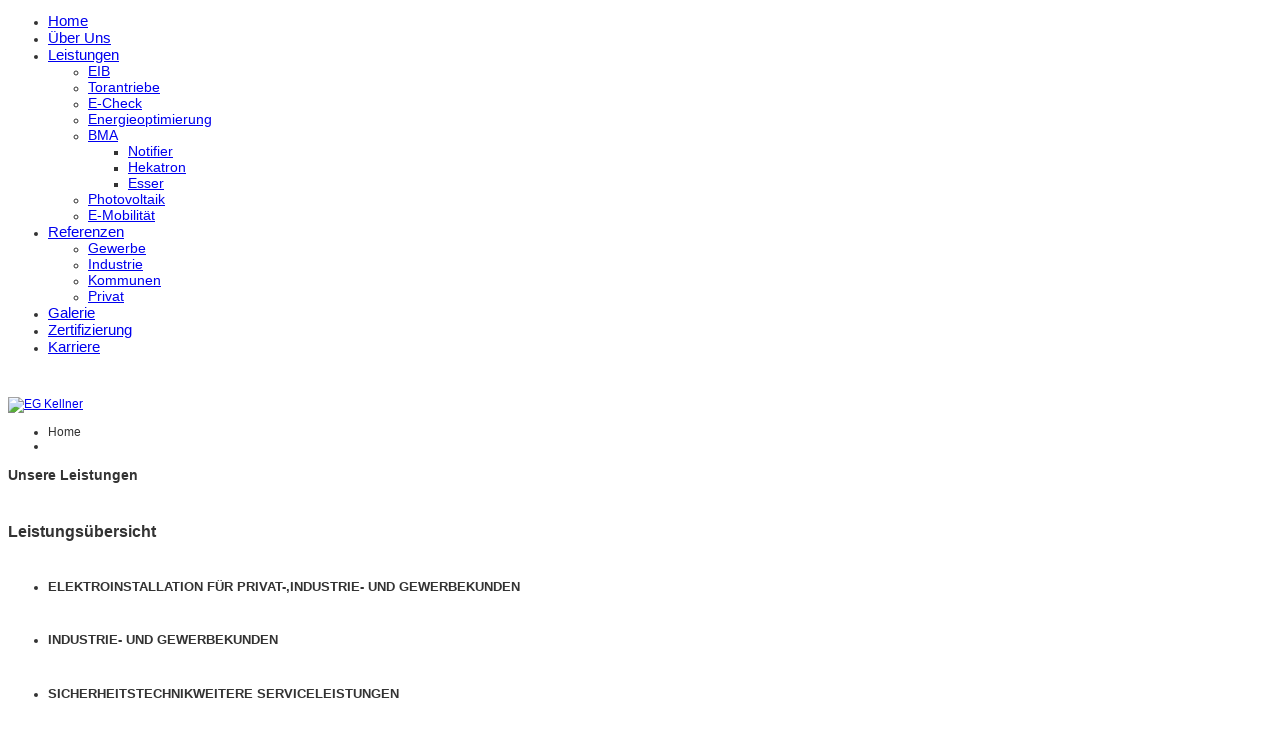

--- FILE ---
content_type: text/html; charset=utf-8
request_url: https://egkellner.de/
body_size: 6893
content:

<!DOCTYPE html>
<html xmlns="http://www.w3.org/1999/xhtml" xml:lang="en-gb" lang="en-gb" >
<head>
  
	    
   
    <meta name="viewport" content="width=device-width, initial-scale=1.0"/>  
    <base href="https://egkellner.de/" />
	<meta http-equiv="content-type" content="text/html; charset=utf-8" />
	<meta name="keywords" content="Elekto, Kellner. Regenstauf, Elektriker, Toranlagen, Regensburg, Bayern, Brandschutz, Brandschutzanlagen, Lichttechnik, Schrankensysteme" />
	<meta name="rights" content="EG Kellner GmbH" />
	<meta name="description" content="Elektro Kellner Regenstauf" />
	<meta name="generator" content="Joomla! - Open Source Content Management" />
	<title>EG Kellner - Home</title>
	<link href="/?format=feed&amp;type=rss" rel="alternate" type="application/rss+xml" title="RSS 2.0" />
	<link href="/?format=feed&amp;type=atom" rel="alternate" type="application/atom+xml" title="Atom 1.0" />
	<link href="/templates/as002045/favicon.ico" rel="shortcut icon" type="image/vnd.microsoft.icon" />
	<link href="/templates/as002045/css/bootstrap.css" rel="stylesheet" type="text/css" />
	<link href="/templates/as002045/css/tmpl.default.css" rel="stylesheet" type="text/css" />
	<link href="/templates/as002045/css/media.1024.css" rel="stylesheet" type="text/css" />
	<link href="/templates/as002045/css/media.980.css" rel="stylesheet" type="text/css" />
	<link href="/templates/as002045/css/media.768.css" rel="stylesheet" type="text/css" />
	<link href="/templates/as002045/css/media.480.css" rel="stylesheet" type="text/css" />
	<link href="/templates/as002045/css/style.royal.css" rel="stylesheet" type="text/css" />
	<link href="https://egkellner.de/templates/as002045/css/ext.artslider.css" rel="stylesheet" type="text/css" />
	<link href="https://egkellner.de/modules/mod_as_menu/css/ext.default.css" rel="stylesheet" type="text/css" />
	<script src="/media/jui/js/jquery.min.js?b0fe8c25a4ba9c0022e7feef79aec0b7" type="text/javascript"></script>
	<script src="/media/jui/js/jquery-noconflict.js?b0fe8c25a4ba9c0022e7feef79aec0b7" type="text/javascript"></script>
	<script src="/media/jui/js/jquery-migrate.min.js?b0fe8c25a4ba9c0022e7feef79aec0b7" type="text/javascript"></script>
	<script src="/media/system/js/caption.js?b0fe8c25a4ba9c0022e7feef79aec0b7" type="text/javascript"></script>
	<script src="/media/jui/js/bootstrap.js" type="text/javascript"></script>
	<script src="/templates/as002045/js/jquery.isotope.min.js" type="text/javascript"></script>
	<script src="/templates/as002045/js/touch.gallery.js" type="text/javascript"></script>
	<script src="/templates/as002045/js/scripts.js" type="text/javascript"></script>
	<script src="/templates/as002045/js/vm/allScripts.js" type="text/javascript"></script>
	<script src="/modules/mod_as_scroller/scripts/scroller.js" type="text/javascript"></script>
	<script src="/media/jui/js/bootstrap.min.js?b0fe8c25a4ba9c0022e7feef79aec0b7" type="text/javascript"></script>
	<script src="https://egkellner.de/modules/mod_as_artslider/js/camera.min.js" type="text/javascript"></script>
	<script src="https://egkellner.de/modules/mod_as_artslider/js/easing-v1.3.js" type="text/javascript"></script>
	<script src="https://egkellner.de/modules/mod_as_menu/js/script.js" type="text/javascript"></script>
	<script src="https://egkellner.de/modules/mod_as_menu/js/jquery.mobilemenu.js" type="text/javascript"></script>
	<script src="https://egkellner.de/modules/mod_as_menu/js/jquery.hovermenu.js" type="text/javascript"></script>
	<script type="text/javascript">
jQuery(window).on('load',  function() {
				new JCaption('img.caption');
			});jQuery.noConflict()function addLoadEvent(func){if(typeof window.addEvent=='function'){window.addEvent('load',function(){func()});}else if(typeof window.onload!='function'){window.onload=func;}else{var oldonload=window.onload;window.onload=function(){if(oldonload){oldonload();}func();}}}addLoadEvent(function(){marqueeInit({uniqueid: 'as_scroller_162',style:{'width':'100%','height':'50px','background':'#FFFFFF'},inc:1,mouse:'pause',direction:'left',valign:'top',moveatleast: 1 ,neutral:0, savedirection:true});});addLoadEvent(function(){marqueeInit({uniqueid: 'as_scroller_195',style:{'width':'100%','height':'100px','background':'#FFFFFF'},inc:1,mouse:'pause',direction:'left',valign:'top',moveatleast: 1 ,neutral:0, savedirection:true});});jQuery(function($){ initTooltips(); $("body").on("subform-row-add", initTooltips); function initTooltips (event, container) { container = container || document;$(container).find(".hasTooltip").tooltip({"html": true,"container": "body"});} });
	</script>


	
<!--[if lte IE 8]>
	<script src="/templates/as002045/js/ie8/warning.js"></script>
	<script>window.onload=function(){e("/templates/as002045/js/ie8/")}</script>
<![endif]-->


        <script type='text/javascript'>
            var asjQuery = jQuery.noConflict();
            asjQuery(window).load(function() 
			{
				if(asjQuery('h3 a').length > 0)
				{
					asjQuery('h3 a').each(function() 
					{	var h = asjQuery(this).html();
			var index = h.indexOf(' ');
			if(index == -1) {
				index = h.length;
			}
			asjQuery(this).html('<b>' + h.substring(0, index) + '</b>' + h.substring(index, h.length));});
				}
				else
				{
					asjQuery('h3').each(function() 
					{	var h = asjQuery(this).html();
			var index = h.indexOf(' ');
			if(index == -1) {
				index = h.length;
			}
			asjQuery(this).html('<b>' + h.substring(0, index) + '</b>' + h.substring(index, h.length));});
				}
				
            });
        </script>
<link href='http://fonts.googleapis.com/css?family=PT+Sans&subset=latin,cyrillic' rel='stylesheet' type='text/css'><style type="text/css">

/***************************************************************************************/
/*
/*		Designed by 'AS Designing'
/*		Web: http://www.asdesigning.com
/*		Web: http://www.astemplates.com
/*		License: GNU/GPL
/*
/**************************************************************************************/

body
{
	font-family: Tahoma, Geneva, sans-serif, Arial;	font-size: 12px;	color: #333333;}

a
{
	}

a:hover,
a.selected
{
	}


/**************************************************************************************/
/*   Forms																			  */


input,
button,
select,
textarea
{
	font-family: Tahoma, Geneva, sans-serif, Arial;}


/**************************************************************************************/
/*   Headings and Titles															  */


h1,
h2,
h3,
h4,
h5
{
    font-family: Tahoma, Geneva, sans-serif, Arial;}

h1
{
		}

h2
{
		}

h3
{
			
}

h3 b
{
	}


#aside-row-1-right h3.module_title b
{
	}

#aside-row-2-right h3.module_title b
{
	}

#aside-row-1-left h3.module_title b
{
	}

#aside-row-2-left h3.module_title b
{
	}

h4
{
			
}

h5
{
			
}


/**************************************************************************************/
/*   Lists																			  */


.categories-module li a,
.archive-module li a
{
	}

.categories-module li a:hover,
.archive-module li a:hover
{
	}


/**************************************************************************************/
/*   Buttons																		  */


a.btn,
a.readmore,
.btn_info,
.btn-info,
.btn-group button.btn,
.mod-newsflash a.readmore,
.btn-primary,
.btn_primary,
.contentpane .button
{
		
}


/**************************************************************************************/
/*   Header Row		  																  */


#header-row .moduletable.call-now
{
	}

#header-row .moduletable.call-now div
{
    font-family: Tahoma, Geneva, sans-serif, Arial;}

#header-row .logo
{
	float: left;
	line-height: 60px;
	min-width: 240px;
}


#slider-row .logo a,
#slider-row .logo a:hover
{
	font-family: 'PT Sans', Arial, serif !important;	font-size: 48px;	font-style: normal;	font-weight: bold;	color: #0D0DFF!important;}

#slider-row .logo span.slogan
{
	left: 5px;
	top: 0px;
	font-family: 'PT Sans', Arial, serif !important;	font-size: 12px;	font-style: normal;	font-weight: normal;		
}


/**************************************************************************************/
/*   Footer
/**************************************************************************************/
/**************************************************************************************/


#footer-row ul.nav li a
{
	}

#footer-row ul.nav li a:hover
{
	}

#copyright-menu li a,
#copyright-menu li.current a,
#copyright-menu li.active a
{
	}

#copyright-menu li a:hover
{
	}


</style>
    <link rel="stylesheet" href="/templates/as002045/css/ext.asmenu.css" type="text/css" />
    <link rel="stylesheet" href="/templates/as002045/css/ext.artslider.css" type="text/css" />
    <link rel="stylesheet" href="/templates/as002045/css/ext.phocagallery.css" type="text/css" />
    <link rel="stylesheet" href="/templates/as002045/css/virtuemart.css" type="text/css" />
    <link rel="stylesheet" href="/templates/as002045/css/style.custom.css" type="text/css" />
    
  
</head>

<body class="com_content view-featured task- itemid-101 body__home">
<div class="wrapper">
	<div class="wrapper-inner">
		<!-- HEADER ~~~~~~~~~~~~~~~~~~~~~~~~~~~~~~~~~~~~~~~~~~~~~~~~~~~~~~~~~~~~~~~~~~~~~~~~~~~~~~~~  -->    
		            
        <div id="header-row">      	
            <div class="container">
                <div class="row">
					                    <div class="moduletable navigation  span12"><div class="moduletable-wrapper"><div class="moduletable-content-wrapper">

<style type="text/css">

#as-menu,
#as-menu ul.as-menu ul
{
	background-color: #;
	border-radius: 0px;
	
	}

#as-menu ul.as-menu > li > a,
#as-menu ul.as-menu > li > span
{
	font-size: 15px;
	2px;	font-family: Tahoma, Geneva, sans-serif, Arial;	color: #;
}

#as-menu ul.as-menu > li.active > a,
#as-menu ul.as-menu > li.asHover > a,
#as-menu ul.as-menu > li.current > a,
#as-menu ul.as-menu > li.active > span,
#as-menu ul.as-menu > li.asHover > span,
#as-menu ul.as-menu > li.current > span,
#as-menu ul.as-menu > li > a:hover,
#as-menu ul.as-menu > li > span:hover,
#as-menu ul.as-menu ul li a:hover,
#as-menu ul.as-menu ul li span:hover,
#as-menu ul.as-menu ul li.active > a,
#as-menu ul.as-menu ul li.asHover > a,
#as-menu ul.as-menu ul li.active > span,
#as-menu ul.as-menu ul li.asHover > span
{
	color: #;
}

#as-menu ul.as-menu ul
{
	width: 191px;
	-webkit-border-radius: 0px;
	-moz-border-radius: 0px;
	border-radius: 0px;	
	-webkit-border-bottom-right-radius: 0px;
	-moz-border-radius-bottomright: 0px;
	border-bottom-right-radius: 0px;
	-webkit-border-bottom-left-radius: 0px;
	-moz-border-radius-bottomleft: 0px;
	border-bottom-left-radius: 0px;
}

#as-menu ul.as-menu ul li a,
#as-menu ul.as-menu ul li span
{
	font-size: 14px;
	2px;	font-family: Tahoma, Geneva, sans-serif, Arial;	color: #;
}

#as-menu ul.as-menu li li:hover ul,
#as-menu ul.as-menu li li.asHover ul,
#as-menu ul.as-menu li li li:hover ul,
#as-menu ul.as-menu li li li.asHover ul
{
	left: 191px;
}


</style>
<!--[if (gt IE 9)|!(IE)]><!-->
<script type="text/javascript">
    jQuery(function(){
        jQuery('.as-menu').mobileMenu({});
    })
</script>
<!--<![endif]-->


<div id="as-menu" class="menu-wrapper">
	
    <ul class="as-menu "  >
    
    <li class="item-101 current active"><a class="home"  href="/" >Home</a></li><li class="item-111"><a  href="/about" >Über Uns</a></li><li class="item-146 deeper parent"><a  href="/services" >Leistungen</a><ul><li class="item-293"><a  href="/services/eib" >EIB</a></li><li class="item-294"><a  href="/services/torantriebe" >Torantriebe</a></li><li class="item-295"><a  href="/services/e-check" >E-Check</a></li><li class="item-297"><a  href="/services/energieoptimierung" >Energieoptimierung</a></li><li class="item-298 deeper parent"><a  href="/services/brandmeldeanlagen" >BMA</a><ul><li class="item-299"><a  href="/services/brandmeldeanlagen/notifier" >Notifier</a></li><li class="item-300"><a  href="/services/brandmeldeanlagen/hekatron" >Hekatron</a></li><li class="item-304"><a  href="/services/brandmeldeanlagen/esser" >Esser</a></li></ul></li><li class="item-301"><a  href="/services/photovoltaik" >Photovoltaik</a></li><li class="item-333"><a  href="/services/e-mobilitaet" >E-Mobilität</a></li></ul></li><li class="item-283 deeper parent"><a  href="/referenzen" >Referenzen</a><ul><li class="item-289"><a  href="/referenzen/gewerbe" >Gewerbe</a></li><li class="item-290"><a  href="/referenzen/industrie" >Industrie</a></li><li class="item-291"><a  href="/referenzen/kommunen" >Kommunen</a></li><li class="item-292"><a  href="/referenzen/privat" >Privat</a></li></ul></li><li class="item-287"><a  href="/galerie" >Galerie</a></li><li class="item-284"><a  href="/zertifizierung" >Zertifizierung</a></li><li class="item-288"><a  href="/karriere" >Karriere</a></li>    </ul>
</div>


<script type="text/javascript">
	jQuery(function(){
		jQuery('ul.as-menu').asmenu({
			hoverClass:    'asHover',         
		    pathClass:     'overideThisToUse',
		    pathLevels:    1,    
		    delay:         500, 
		    speed:         'normal',   
		    autoArrows:    false, 
		    dropShadows:   true, 
		    disableHI:     false, 
		    onInit:        function(){},
		    onBeforeShow:  function(){},
		    onShow:        function(){},
		    onHide:        function(){}
		});
	});
</script></div></div></div>
                                    </div>
            </div>
        </div>
    	
        <div id="slider-row">
	    
			 
        	<div id="slider-row-background-wrapper"> <div id="slider-row-background" style="min-height: 280px"> </div> </div>
            <div class="container" style="margin-top: -250px;">
            	<div class="row-fluid">
                    <div id="logo" class="span4">
                                                <a href="/">
                            <img src="https://egkellner.de/images/kellner.png" alt="EG Kellner" />
                        </a>
                                                    
                    </div>  
                    <div class="moduletable   span8"><div class="moduletable-wrapper"><div class="moduletable-content-wrapper">
<style type="text/css">

.slide_title
{
    color: #FFFFFF;
}

.slide_title a
{
    color: #;
}

.slide_title a:hover
{
    color: #;
}

.slide_title .item_title_part0 
{
    color: #;	
}

.slide_title .item_title_part1
{
    color: #;	
}

.camera_caption p
{
    color: #;
	font-size: 14px;
}

.camera_caption a.readmore
{
	background-color: #;
	color: #;
	
	}

.camera_caption a.readmore:hover
{
	background-color: #;
}

.camera_wrap .camera_pag .camera_pag_ul li.cameracurrent, 
.camera_wrap .camera_pag .camera_pag_ul li:hover
{
	background-color: #;	
	-webkit-border-radius: 10px;		
	-moz-border-radius: 10px;		
	border-radius: 10px;	
}

.camera_wrap .camera_pag .camera_pag_ul li
{
	background-color: #FFFFFF;
	-webkit-border-radius: 10px;		
	-moz-border-radius: 10px;		
	border-radius: 10px;		
}

</style>
<div id="camera-slideshow" class="">


<div class="camera-item" data-src="https://egkellner.de/images/sampledata/asimage/slider/slide3.jpg">

	
</div>

<div class="camera-item" data-src="https://egkellner.de/images/phocagallery/_mg_6876.jpg">

	
</div>

<div class="camera-item" data-src="https://egkellner.de/images/sampledata/asimage/slider/slide2.jpg">

	
</div>

</div>

<script type="text/javascript">
	jQuery(document).ready(function() {
		jQuery('#camera-slideshow').camera({
			alignment			: "center",
			autoAdvance			: 1,
			mobileAutoAdvance	: 1,
			cols				: 6,
			easing				: "easeInOutExpo",
			mobileEasing		: "easeInOutExpo",
			fx					: "simpleFade",	
			mobileFx			: "simpleFade",
			gridDifference		: 250,
			height				: "41%",
			imagePath			: 'images/',
			hover				: 0,
			navigation			: 0,
			navigationHover		: 0,
			mobileNavHover		: 0,
			opacityOnGrid		: 0,
			pagination			: 1,
			playPause			: 0,
			pauseOnClick		: 0,
			rows				: 4,
			slicedCols			: 6,
			slicedRows			: 4,
			time				: 4500,
			transPeriod			: 1500,
			onEndTransition		: function() {  },	//this callback is invoked when the transition effect ends
			onLoaded			: function() {  },	//this callback is invoked when the image on a slide has completely loaded
			onStartLoading		: function() {  },	//this callback is invoked when the image on a slide start loading
			onStartTransition	: function() {  }	//this callback is invoked when the transition effect starts
		});
	});
</script>
</div></div></div>
                                    </div>
            </div>
        			</div>
        
		        <div id="breadcrumbs-row" >
	        <div class="container">
                <div class="row">
                    <div class="moduletable breadcrumbs  span12"><div class="moduletable-wrapper"><div class="moduletable-content-wrapper">
<ul class="breadcrumb breadcrumbs">
<li><span id="lastitem">Home</span><li></ul>
</div></div></div>
                </div>
            </div>
        </div>
		                            
                <div id="header-bottom-row">
            <div class="container">
                <div class="row">
                    <div class="moduletable   span6"><div class="moduletable-wrapper"><div class="moduletable-title-wrapper"><h3 class="module_title ">Unsere Leistungen </h3></div><div class="moduletable-content-wrapper"><div class="mod-newsflash mod-newsflash__">
<div class="item">




<div id="imCellStyle_6">
<div id="imTextObject_6" style="text-align: left;">
<p style="text-align: left;"><span class="ff0 fs20"> </span></p>
</div>
</div>
<p><span style="font-size: 12pt;"><strong>Leistungsübersicht</strong></span></p>
<p> </p>
<ul>
<li><strong><span style="font-size: 10pt;">ELEKTROINSTALLATION FÜR PRIVAT-,<span style="font-family: tahoma, arial, helvetica, sans-serif;"><b>INDUSTRIE- UND GEWERBEKUNDEN</b> </span></span><br /></strong></li>
</ul>
<p> </p>
<ul>
<li><span style="font-size: 10pt;"><strong>INDUSTRIE- UND GEWERBEKUNDEN</strong></span></li>
</ul>
<p><span style="font-size: 10pt;"> </span></p>
<ul>
<li><span style="font-size: 10pt;"><strong>SICHERHEITSTECHNIK</strong><strong>WEITERE SERVICELEISTUNGEN</strong></span></li>
</ul>
<p> </p>
<p> </p>
</div>	
</div>
</div></div></div>
                </div>
            </div>
        </div>
                
                <div id="featured-row">
            <div class="container">
                <div class="row">
                    <div class="moduletable   span12"><div class="moduletable-wrapper"><div class="moduletable-title-wrapper"><h3 class="module_title ">Unsere Partner</h3></div><div class="moduletable-content-wrapper"> 
<style type="text/css">


</style>
<link rel="stylesheet" href="https://egkellner.de//modules/mod_as_scroller/css/styles.css" type="text/css" />

<div id="mod_as_scroller">
    <div class="as_marquee" id="as_scroller_162">
        <a href="/" ><img src="/images/sampledata/asimage/partners/Kingspan_LA_Logo_BuildAuto_RGB_v2.png" alt="" style="margin-right:3px" /></a><a href="/" ><img src="/images/sampledata/asimage/partners/partners_1.png" alt="" style="margin-right:3px" /></a><a href="/" ><img src="/images/sampledata/asimage/partners/partners_10.png" alt="" style="margin-right:3px" /></a><a href="/" ><img src="/images/sampledata/asimage/partners/partners_11.png" alt="" style="margin-right:3px" /></a><a href="/" ><img src="/images/sampledata/asimage/partners/partners_2.png" alt="" style="margin-right:3px" /></a><a href="/" ><img src="/images/sampledata/asimage/partners/partners_3.png" alt="" style="margin-right:3px" /></a><a href="/" ><img src="/images/sampledata/asimage/partners/partners_4.png" alt="" style="margin-right:3px" /></a><a href="/" ><img src="/images/sampledata/asimage/partners/partners_5.png" alt="" style="margin-right:3px" /></a><a href="/" ><img src="/images/sampledata/asimage/partners/partners_6.png" alt="" style="margin-right:3px" /></a><a href="/" ><img src="/images/sampledata/asimage/partners/partners_7.png" alt="" style="margin-right:3px" /></a><a href="/" ><img src="/images/sampledata/asimage/partners/partners_8.png" alt="" style="margin-right:3px" /></a><a href="/" ><img src="/images/sampledata/asimage/partners/partners_9.png" alt="" style="margin-right:3px" /></a>    </div>
</div>
</div></div></div><div class="moduletable   span12"><div class="moduletable-wrapper"><div class="moduletable-title-wrapper"><h3 class="module_title ">Unsere Referenzen</h3></div><div class="moduletable-content-wrapper"> 
<style type="text/css">


</style>
<link rel="stylesheet" href="https://egkellner.de//modules/mod_as_scroller/css/styles.css" type="text/css" />

<div id="mod_as_scroller">
    <div class="as_marquee" id="as_scroller_195">
        <a href="/" ><img src="/images/sampledata/asimage/referenz/friedle.png" alt="" style="margin-right:3px" /></a><a href="/" ><img src="/images/sampledata/asimage/referenz/MFZ.png" alt="" style="margin-right:3px" /></a><a href="/" ><img src="/images/sampledata/asimage/referenz/muebau.png" alt="" style="margin-right:3px" /></a><a href="/" ><img src="/images/sampledata/asimage/referenz/koewe.png" alt="" style="margin-right:3px" /></a><a href="/" ><img src="/images/sampledata/asimage/referenz/hagebau.png" alt="" style="margin-right:3px" /></a><a href="/" ><img src="/images/sampledata/asimage/referenz/magna.png" alt="" style="margin-right:3px" /></a><a href="/" ><img src="/images/sampledata/asimage/referenz/krones.png" alt="" style="margin-right:3px" /></a><a href="/" ><img src="/images/sampledata/asimage/referenz/kuno.png" alt="" style="margin-right:3px" /></a><a href="/" ><img src="/images/sampledata/asimage/referenz/porr.png" alt="" style="margin-right:3px" /></a><a href="/" ><img src="/images/sampledata/asimage/referenz/bulmare.png" alt="" style="margin-right:3px" /></a><a href="/" ><img src="/images/sampledata/asimage/referenz/carat.png" alt="" style="margin-right:3px" /></a><a href="/" ><img src="/images/sampledata/asimage/referenz/brunner.png" alt="" style="margin-right:3px" /></a><a href="/" ><img src="/images/sampledata/asimage/referenz/knott.png" alt="" style="margin-right:3px" /></a><a href="/" ><img src="/images/sampledata/asimage/referenz/aldi.png" alt="" style="margin-right:3px" /></a>    </div>
</div>
</div></div></div>
                </div>
            </div>
        </div>
        		<!-- END OF HEADER ~~~~~~~~~~~~~~~~~~~~~~~~~~~~~~~~~~~~~~~~~~~~~~~~~~~~~~~~~~~~~~~~~~~~~~~~~~~~~~~~~~~~~~ -->        
    
	    <!-- CONTENT ~~~~~~~~~~~~~~~~~~~~~~~~~~~~~~~~~~~~~~~~~~~~~~~~~~~~~~~~~~~~~~~~~~~~~~~~~~~~~~~~~~~~~~~~~~~~ -->
        <div id="content-row">
            <div class="container">
            	
							    <div class="container-border"></div>
                                
                <div class="content-inner row">
                
                    <!-- COLUMN LEFT ~~~~~~~~~~~~~~~~~~~~~~~~~~~~~~~~~~~~~~~~~~~~~~~~~~~~~~~~~~~~~~~~~~~~~~~~~~~~~~~~~ -->
                                        <!-- END OF COlUMN LEFT ~~~~~~~~~~~~~~~~~~~~~~~~~~~~~~~~~~~~~~~~~~~~~~~~~~~~~~~~~~~~~~~~~~~~~~~~~~ -->
                            
                    <!-- COLUMN MAIN ~~~~~~~~~~~~~~~~~~~~~~~~~~~~~~~~~~~~~~~~~~~~~~~~~~~~~~~~~~~~~~~~~~~~~~~~~~~~~~~~~ -->                
                    <div id="component" class="span12">
                
                                                                    
                        <div id="system-message-container">
	</div>

                        <div class="page-featured page-featured__home">

	
		
		<div class="items-row cols-3 row-0 row-fluid">
					<div class="item item__featured column-1 span4">
				    
    		<div class="item_header">
			<h2 class="item_title">
								Hebebühnen							</h2>
		</div>
	
	
	

	
	
		

			
	 <p><img src="/images/IMG_4391.jpg" alt="" width="305" height="229" /></p>
<p id="system-readmore"><strong>Hebebühnen im Eigenbestand zu vermieten</strong></p>
	
		
	<a class="btn btn-info readmore" href="/hebebuehnen"> <!-- <i class="icon-chevron-right"></i> -->
		
	Read more: Hebebühnen	</a>
					<div class="clearfix"></div>
			</div>
			
			
	
					<div class="item item__featured column-2 span4">
				    
    		<div class="item_header">
			<h2 class="item_title">
								EcoXpert							</h2>
		</div>
	
	
	

	
	
		

			
	 <p><img src="/images/phocagallery/ecoxpert.png" alt="ecoXpert" /></p>
<p>Als EcoXpert sind wir Partner für die Beratung, den Vertrieb, die Installation und Integration der Energieeffizienzlösungen von Schneider Electric.</p>
<p> </p>
<p> </p>
<p> </p>
	
		
	<a class="btn btn-info readmore" href="/ecoxpert"> <!-- <i class="icon-chevron-right"></i> -->
		
	Read more: EcoXpert	</a>
					<div class="clearfix"></div>
			</div>
			
			
	
					<div class="item item__featured column-3 span4">
				    
    		<div class="item_header">
			<h2 class="item_title">
								Broschüre							</h2>
		</div>
	
	
	

	
	
		

			
	 <p><a href="/download/Elektro-Kellner_010313.pdf" target="_blank" rel="noopener noreferrer"><img src="/images/71606_Elektro_Kellner_010313.jpg" alt="" width="188" height="266" />Zum Öffnen klicken</a></p>	
						<div class="clearfix"></div>
			</div>
			
			
		</div>
		
	


</div>

                    
                                                
                    </div>
        			<!-- END OF COLUMN MAIN ~~~~~~~~~~~~~~~~~~~~~~~~~~~~~~~~~~~~~~~~~~~~~~~~~~~~~~~~~~~~~~~~~~~~~~~~~~~~~~~~ -->
    
			        <!-- COLUMN RIGHT ~~~~~~~~~~~~~~~~~~~~~~~~~~~~~~~~~~~~~~~~~~~~~~~~~~~~~~~~~~~~~~~~~~~~~~~~~~~~~~~~~~ -->                    
                                        <!-- END OF COLUMN RIGHT ~~~~~~~~~~~~~~~~~~~~~~~~~~~~~~~~~~~~~~~~~~~~~~~~~~~~~~~~~~~~~~~~~~~~~~~~~~ -->
                </div>
            </div>
        </div>
                
                
                
                
        
    </div>
</div>

    <!-- FOOTER ~~~~~~~~~~~~~~~~~~~~~~~~~~~~~~~~~~~~~~~~~~~~~~~~~~~~~~~~~~~~~~~~~~~~~~~~~~~~~~~~~~~~~~~~~~~~ -->
    <div id="footer">
    	        <div id="footer-row">
            <div class="container">
                <div class="row">
										                    <div class="footer-row-2">                    
                    	<div class="moduletable   span9"><div class="moduletable-wrapper"><div class="moduletable-content-wrapper">

<div class="mod-custom mod-custom__"  >
	<h3>SO FINDEN SIE UNS</h3>
<p><span style="color: #ffffff;">Elektro Kellner GmbH                    Telefon: 09402 - 9478-0      </span></p>
<p><span style="color: #ffffff;">Benzstraße 8                               Fax: 09402 - 9478-25</span></p>
<p><span style="color: #ffffff;">93128 Regenstauf                        info@egkellner.de</span></p>
<p><span style="color: #999999;"> </span></p></div>
</div></div></div>
                    </div>
                    					
                </div>
            </div>
        </div>
                    
        <div id="copyright-row">
            <div class="container">
            	<div id="trademark">
                    Copyright &copy; 2026 EG Kellner						
                </div>
				<div id="copyright-menu" class="row">
                    
                </div>
                <div id="copyright-menu" class="row">
				                    <div class="mod-menu">
	<ul class="nav menu ">
	<li class="item-121"><a href="/agb" >AGB</a></li><li class="item-122"><a href="/impressum" >Impressum</a></li><li class="item-331"><a href="/datenschutz" >Datenschutzerklärung</a></li></ul>
</div>

					
                </div>
            </div>
        </div>
		
    </div>
	<!-- END OF FOOTER ~~~~~~~~~~~~~~~~~~~~~~~~~~~~~~~~~~~~~~~~~~~~~~~~~~~~~~~~~~~~~~~~~~~~~~~~~~~~~~~~~~~~~~~~~~~~ -->    
    
        <div id="back-top">
    	<a href="#"><span></span></a>
    </div>
        
        
            
    
</body>
</html>
